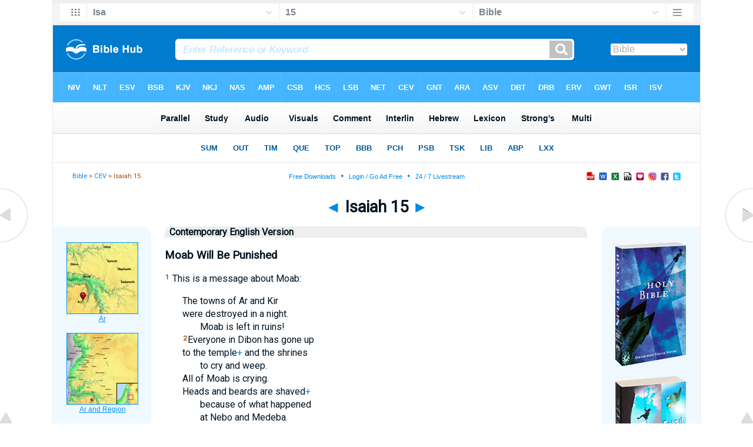

--- FILE ---
content_type: text/html
request_url: https://www.biblehub.com/cev/isaiah/15.htm
body_size: 2780
content:

<!DOCTYPE html PUBLIC "-//W3C//DTD XHTML 1.0 Transitional//EN" "//www.w3.org/TR/xhtml1/DTD/xhtml1-transitional.dtd"><html xmlns="//www.w3.org/1999/xhtml"><head><meta http-equiv="Content-Type" content="text/html; charset=utf-8" /><meta name="viewport" content="width=device-width, initial-scale=1"><title>Isaiah 15 CEV</title><link rel="stylesheet" href="/chapnew2.css" type="text/css" media="Screen" /><link rel="stylesheet" href="../spec.css" type="text/css" media="Screen" /></head><!-- Google tag (gtag.js) -->
<script async src="https://www.googletagmanager.com/gtag/js?id=G-LR4HSKRP2H"></script>
<script>
  window.dataLayer = window.dataLayer || [];
  function gtag(){dataLayer.push(arguments);}
  gtag('js', new Date());

  gtag('config', 'G-LR4HSKRP2H');
</script><body><div id="fx"><table width="100%" border="0" cellspacing="0" cellpadding="0" id="fx2"><tr><td><iframe width="100%" height="30" scrolling="no" src="../cmenus/isaiah/15.htm" align="left" frameborder="0"></iframe></td></tr></table></div><div id="blnk"></div><div align="center"><table width="100%" border="0" cellspacing="0" cellpadding="0" class="maintable"><tr><td><div id="fx5"><table width="100%" border="0" cellspacing="0" cellpadding="0" id="fx6"><tr><td><iframe width="100%" height="245" scrolling="no" src="../topmenuchap/isaiah/15-1.htm" frameborder="0"></iframe></td></tr></table></div></td></tr></table></div><div align="center"><table width="100%" border="0" cellspacing="0" cellpadding="0" class="maintable3"><tr><td><table width="100%" border="0" cellspacing="0" cellpadding="0" align="center" id="announce"><tr><td><div id="l1"><div id="breadcrumbs"><a href="//biblehub.com">Bible</a> > <a href="../">CEV</a> > Isaiah 15</div><div id="anc"><iframe src="/anc.htm" width="100%" height="27" scrolling="no" frameborder="0"></iframe></div><div id="anc2"><table width="100%" border="0" cellspacing="0" cellpadding="0" align="center"><tr><td><iframe src="/anc2.htm" width="100%" height="27" scrolling="no" frameborder="0"></iframe></td></tr></table></div></div></td></tr></table><div id="movebox2"><table border="0" align="center" cellpadding="0" cellspacing="0"><tr><td><div id="topheading"><a href="../isaiah/14.htm" title="Isaiah 14">&#9668;</a> Isaiah 15 <a href="../isaiah/16.htm" title="Isaiah 16">&#9658;</a></div></td></tr></table></div><div align="center" class="maintable2"><table border="0" cellspacing="0" cellpadding="0" align="center"><tr><td><div id="leftbox"><div class="padleft"><div class="vheading">Contemporary English Version</div><div class="chap"><h3 class="s1">Moab Will Be Punished</h3><p class="par"><span class="v23_15_1"><span class="reftext" id="Isa.15.1" class="v23_15_1">1</span><a href="#fn" id="link_Isa.15.1!x.1" class="notelink x-link"><span></span></a> This is a message about Moab:</span></p><p class="b"></p><p class="q1"><span class="v23_15_1">The towns of Ar and Kir</span></p><p class="q1"><span class="v23_15_1">were destroyed in a night.</span></p><p class="q2"><span class="v23_15_1">Moab is left in ruins!</span></p><p class="q1"><span class="v23_15_2"><span class="reftext" id="Isa.15.2" class="v23_15_2">2</span>Everyone in Dibon has gone up</span></p><p class="q1"><span class="v23_15_2">to the temple<a href="#fn" id="link_Isa.15.2!f.1" class="notelink f-link"><span>+</span></a> and the shrines</span></p><p class="q2"><span class="v23_15_2">to cry and weep.</span></p><p class="q1"><span class="v23_15_2">All of Moab is crying.</span></p><p class="q1"><span class="v23_15_2">Heads and beards are shaved<a href="#fn" id="link_Isa.15.2!f.2" class="notelink f-link"><span>+</span></a> </span></p><p class="q2"><span class="v23_15_2">because of what happened</span></p><p class="q2"><span class="v23_15_2">at Nebo and Medeba.</span></p><p class="q1"><span class="v23_15_3"><span class="reftext" id="Isa.15.3" class="v23_15_3">3</span>In the towns and at home,</span></p><p class="q1"><span class="v23_15_3">everyone wears sackcloth</span></p><p class="q2"><span class="v23_15_3">and cries loud and long.</span></p><p class="q1"><span class="v23_15_4"><span class="reftext" id="Isa.15.4" class="v23_15_4">4</span>From Heshbon and Elealeh,</span></p><p class="q2"><span class="v23_15_4">weeping is heard in Jahaz;</span></p><p class="q1"><span class="v23_15_4">Moab's warriors scream</span></p><p class="q2"><span class="v23_15_4">while trembling with fear.</span></p><h3 class="s1">Pity Moab</h3><p class="q1"><span class="v23_15_5"><span class="reftext" id="Isa.15.5" class="v23_15_5">5</span>I pity Moab!</span></p><p class="q1"><span class="v23_15_5">Its people are running to Zoar</span></p><p class="q2"><span class="v23_15_5">and to Eglath-Shelishiyah.</span></p><p class="q1"><span class="v23_15_5">They cry on their way up</span></p><p class="q2"><span class="v23_15_5">to the town of Luhith;</span></p><p class="q1"><span class="v23_15_5">on the road to Horonaim</span></p><p class="q2"><span class="v23_15_5">they tell of disasters.</span></p><p class="q1"><span class="v23_15_6"><span class="reftext" id="Isa.15.6" class="v23_15_6">6</span>The streams of Nimrim</span></p><p class="q1"><span class="v23_15_6">and the grasslands</span></p><p class="q2"><span class="v23_15_6">have dried up.</span></p><p class="q1"><span class="v23_15_6">Every plant is parched.</span></p><p class="b"></p><p class="q1"><span class="v23_15_7"><span class="reftext" id="Isa.15.7" class="v23_15_7">7</span>The people of Moab are leaving,</span></p><p class="q2"><span class="v23_15_7">crossing over Willow Creek,</span></p><p class="q1"><span class="v23_15_7">taking everything they own</span></p><p class="q2"><span class="v23_15_7">and have worked for.</span></p><p class="q1"><span class="v23_15_8"><span class="reftext" id="Isa.15.8" class="v23_15_8">8</span>In the towns of Eglaim</span></p><p class="q2"><span class="v23_15_8">and of Beerelim</span></p><p class="q1"><span class="v23_15_8">and everywhere else in Moab</span></p><p class="q2"><span class="v23_15_8">mournful cries are heard.</span></p><p class="q1"><span class="v23_15_9"><span class="reftext" id="Isa.15.9" class="v23_15_9">9</span>The streams near Dimon</span></p><p class="q2"><span class="v23_15_9">are flowing with blood.</span></p><p class="q1"><span class="v23_15_9">But the Lord will bring</span></p><p class="q2"><span class="v23_15_9">even worse trouble to Dimon,<a href="#fn" id="link_Isa.15.9!f.1" class="notelink f-link"><span>+</span></a> </span></p><p class="q1"><span class="v23_15_9">because all in Moab who escape</span></p><p class="q2"><span class="v23_15_9">will be attacked by lions.<a href="#fn" id="link_Isa.15.9!f.2" class="notelink f-link"><span>+</span></a> </span></p> <a name="fn"></a><br /><br /><br /><b>Footnotes:<br /><br /><note caller="+" style="f"><char style="fr" closed="false">15.2 </char><char style="fq" closed="false">Everyone … temple: </char><char style="ft" closed="false">One possible meaning for the difficult Hebrew text.</char></note><br /><note caller="+" style="f"><char style="fr" closed="false">15.2 </char><char style="fq" closed="false">Heads … shaved: </char><char style="ft" closed="false">As a sign of sorrow and mourning.</char></note><br /><note caller="+" style="f"><char style="fr" closed="false">15.9 </char><char style="fq" closed="false">Dimon … Dimon: </char><char style="ft" closed="false">The Standard Hebrew Text; the Dead Sea Scrolls and one ancient translation have “Dibon … Dibon.”</char></note><br /><note caller="+" style="f"><char style="fr" closed="false">15.9 </char><char style="fq" closed="false">lions: </char><char style="ft" closed="false">One possible meaning for the difficult Hebrew text of verse 9.</char></note></div></div><span class="p"><br /><br /></span><div align="center"><p><span style="font-size:11pt;">Contemporary English Version, Second Edition (CEV®)</span></p>
<p><span style="font-size:11pt;">© 2006 American Bible Society.  All rights reserved.</span></p>
<p><span style="font-size:11pt;">Bible  text from the Contemporary English Version 2nd Edition (CEV®) is not to be reproduced in copies or otherwise by any means except as permitted in writing by American Bible Society, 101 North Independence Mall East, Floor 8, Philadelphia, PA 19106-2155  (<a href="http://www.americanbible.org">www.americanbible.org</a>). Learn more at <a href="http://www.cev.bible">www.cev.bible</a>. Discover .BIBLE resources for your ministry at <a href="http://www.get.bible/cev">www.get.bible/cev</a></span></p><br /><br /><a href="/">Bible Hub</a><br /><br /><br /></div></div></td></tr></table></div><div id="left"><a href="../isaiah/14.htm" onmouseover='lft.src="/leftgif.png"' onmouseout='lft.src="/left.png"' title="Isaiah 14"><img src="/left.png" name="lft" border="0" alt="Isaiah 14" /></a></div><div id="right"><a href="../isaiah/16.htm" onmouseover='rght.src="/rightgif.png"' onmouseout='rght.src="/right.png"' title="Isaiah 16"><img src="/right.png" name="rght" border="0" alt="Isaiah 16" /></a></div><div id="botleft"><a href="#" onmouseover='botleft.src="/botleftgif.png"' onmouseout='botleft.src="/botleft.png"' title="Top of Page"><img src="/botleft.png" name="botleft" border="0" alt="Top of Page" /></a></div><div id="botright"><a href="#" onmouseover='botright.src="/botrightgif.png"' onmouseout='botright.src="/botright.png"' title="Top of Page"><img src="/botright.png" name="botright" border="0" alt="Top of Page" /></a></div><div id="rightbox"><div class="padright"><div id="pic"><iframe width="100%" height="860" scrolling="no" src="//biblescan.com/mpc/isaiah/15-1.htm" frameborder="0"></iframe></div></div></div><div id="rightbox4"><div class="padright2"><div id="spons1"><table width="100%" border="0" cellspacing="0" cellpadding="0"><tr><td class="sp1"><iframe width="122" height="860" scrolling="no" src="../sidemenu.htm" frameborder="0"></iframe></td></tr></table></div></div></div><div id="bot"><iframe width="100%" height="1500" scrolling="no" src="/botmenubhchapnoad.htm" frameborder="0"></iframe></div></td></tr></table></div></body></html>

--- FILE ---
content_type: text/html
request_url: https://www.biblehub.com/cev/cmenus/isaiah/15.htm
body_size: 1863
content:
<!DOCTYPE html PUBLIC "-//W3C//DTD XHTML 1.0 Transitional//EN" "http://www.w3.org/TR/xhtml1/DTD/xhtml1-transitional.dtd"><html xmlns="http://www.w3.org/1999/xhtml"><head><meta http-equiv="Content-Type" content="text/html; charset=utf-8" /><meta name="viewport" content="width=device-width; initial-scale=1.0; maximum-scale=1.0; user-scalable=0;"/><title>Isaiah 15 Menus</title><link rel="stylesheet" href="/c33.css" type="text/css" media="Screen" /><script language="JavaScript">
<!--
function MM_jumpMenu(targ,selObj,restore){ //v3.0
  eval(targ+".location='"+selObj.options[selObj.selectedIndex].value+"'"); if (restore) selObj.selectedIndex=0; }
//-->
</script></head><BODY onLoad="document.select2.reset();"><table width="100%" border="0" cellspacing="0" cellpadding="0"><tr><td><td class="mwid"><table width="100%" border="0" cellspacing="0" cellpadding="0"><tr><td class="ic"><a href="../isaiah.htm" class="ic" title="Verse Chooser" target="_top"><img src="/grid2.png" height="28px" width="45px" border="0"></a></td><td class="tb1"><select name="select1" class="drop" onChange="MM_jumpMenu('top',this,0)"><option value="../../genesis/1.htm">Genesis</option><option value="../../exodus/1.htm">Exodus</option><option value="../../leviticus/1.htm">Leviticus</option><option value="../../numbers/1.htm">Numbers</option><option value="../../deuteronomy/1.htm">Deuteronomy</option><option value="../../joshua/1.htm">Joshua</option><option value="../../judges/1.htm">Judges</option><option value="../../ruth/1.htm">Ruth</option><option value="../../1_samuel/1.htm">1 Samuel</option><option value="../../2_samuel/1.htm">2 Samuel</option><option value="../../1_kings/1.htm">1 Kings</option><option value="../../2_kings/1.htm">2 Kings</option><option value="../../1_chronicles/1.htm">1 Chronicles</option><option value="../../2_chronicles/1.htm">2 Chronicles</option><option value="../../ezra/1.htm">Ezra</option><option value="../../nehemiah/1.htm">Nehemiah</option><option value="../../esther/1.htm">Esther</option><option value="../../job/1.htm">Job</option><option value="../../psalms/1.htm">Psalms</option><option value="../../proverbs/1.htm">Proverbs</option><option value="../../ecclesiastes/1.htm">Ecclesiastes</option><option value="../../songs/1.htm">Song of Solomon</option><option value="../../isaiah/15.htm" selected>Isa</option><option value="../../jeremiah/1.htm">Jeremiah</option><option value="../../lamentations/1.htm">Lamentations</option><option value="../../ezekiel/1.htm">Ezekiel</option><option value="../../daniel/1.htm">Daniel</option><option value="../../hosea/1.htm">Hosea</option><option value="../../joel/1.htm">Joel</option><option value="../../amos/1.htm">Amos</option><option value="../../obadiah/1.htm">Obadiah</option><option value="../../jonah/1.htm">Jonah</option><option value="../../micah/1.htm">Micah</option><option value="../../nahum/1.htm">Nahum</option><option value="../../habakkuk/1.htm">Habakkuk</option><option value="../../zephaniah/1.htm">Zephaniah</option><option value="../../haggai/1.htm">Haggai</option><option value="../../zechariah/1.htm">Zechariah</option><option value="../../malachi/1.htm">Malachi</option><option value="../../matthew/1.htm">Matthew</option><option value="../../mark/1.htm">Mark</option><option value="../../luke/1.htm">Luke</option><option value="../../john/1.htm">John</option><option value="../../acts/1.htm">Acts</option><option value="../../romans/1.htm">Romans</option><option value="../../1_corinthians/1.htm">1 Corinthians</option><option value="../../2_corinthians/1.htm">2 Corinthians</option><option value="../../galatians/1.htm">Galatians</option><option value="../../ephesians/1.htm">Ephesians</option><option value="../../philippians/1.htm">Philippians</option><option value="../../colossians/1.htm">Colossians</option><option value="../../1_thessalonians/1.htm">1 Thessalonians</option><option value="../../2_thessalonians/1.htm">2 Thessalonians</option><option value="../../1_timothy/1.htm">1 Timothy</option><option value="../../2_timothy/1.htm">2 Timothy</option><option value="../../titus/1.htm">Titus</option><option value="../../philemon/1.htm">Philemon</option><option value="../../hebrews/1.htm">Hebrews</option><option value="../../james/1.htm">James</option><option value="../../1_peter/1.htm">1 Peter</option><option value="../../2_peter/1.htm">2 Peter</option><option value="../../1_john/1.htm">1 John</option><option value="../../2_john/1.htm">2 John</option><option value="../../3_john/1.htm">3 John</option><option value="../../jude/1.htm">Jude</option><option value="../../revelation/1.htm">Revelation</option></select></td><td class="tb2"><select name="select2" class="drop2" onChange="MM_jumpMenu('top',this,0)"><option value="../../isaiah/1.htm">Isaiah 1</option><option value="../../isaiah/2.htm">Isaiah 2</option><option value="../../isaiah/3.htm">Isaiah 3</option><option value="../../isaiah/4.htm">Isaiah 4</option><option value="../../isaiah/5.htm">Isaiah 5</option><option value="../../isaiah/6.htm">Isaiah 6</option><option value="../../isaiah/7.htm">Isaiah 7</option><option value="../../isaiah/8.htm">Isaiah 8</option><option value="../../isaiah/9.htm">Isaiah 9</option><option value="../../isaiah/10.htm">Isaiah 10</option><option value="../../isaiah/11.htm">Isaiah 11</option><option value="../../isaiah/12.htm">Isaiah 12</option><option value="../../isaiah/13.htm">Isaiah 13</option><option value="../../isaiah/14.htm">Isaiah 14</option><option value="../../isaiah/15.htm" selected>15</option><option value="../../isaiah/16.htm">Isaiah 16</option><option value="../../isaiah/17.htm">Isaiah 17</option><option value="../../isaiah/18.htm">Isaiah 18</option><option value="../../isaiah/19.htm">Isaiah 19</option><option value="../../isaiah/20.htm">Isaiah 20</option><option value="../../isaiah/21.htm">Isaiah 21</option><option value="../../isaiah/22.htm">Isaiah 22</option><option value="../../isaiah/23.htm">Isaiah 23</option><option value="../../isaiah/24.htm">Isaiah 24</option><option value="../../isaiah/25.htm">Isaiah 25</option><option value="../../isaiah/26.htm">Isaiah 26</option><option value="../../isaiah/27.htm">Isaiah 27</option><option value="../../isaiah/28.htm">Isaiah 28</option><option value="../../isaiah/29.htm">Isaiah 29</option><option value="../../isaiah/30.htm">Isaiah 30</option><option value="../../isaiah/31.htm">Isaiah 31</option><option value="../../isaiah/32.htm">Isaiah 32</option><option value="../../isaiah/33.htm">Isaiah 33</option><option value="../../isaiah/34.htm">Isaiah 34</option><option value="../../isaiah/35.htm">Isaiah 35</option><option value="../../isaiah/36.htm">Isaiah 36</option><option value="../../isaiah/37.htm">Isaiah 37</option><option value="../../isaiah/38.htm">Isaiah 38</option><option value="../../isaiah/39.htm">Isaiah 39</option><option value="../../isaiah/40.htm">Isaiah 40</option><option value="../../isaiah/41.htm">Isaiah 41</option><option value="../../isaiah/42.htm">Isaiah 42</option><option value="../../isaiah/43.htm">Isaiah 43</option><option value="../../isaiah/44.htm">Isaiah 44</option><option value="../../isaiah/45.htm">Isaiah 45</option><option value="../../isaiah/46.htm">Isaiah 46</option><option value="../../isaiah/47.htm">Isaiah 47</option><option value="../../isaiah/48.htm">Isaiah 48</option><option value="../../isaiah/49.htm">Isaiah 49</option><option value="../../isaiah/50.htm">Isaiah 50</option><option value="../../isaiah/51.htm">Isaiah 51</option><option value="../../isaiah/52.htm">Isaiah 52</option><option value="../../isaiah/53.htm">Isaiah 53</option><option value="../../isaiah/54.htm">Isaiah 54</option><option value="../../isaiah/55.htm">Isaiah 55</option><option value="../../isaiah/56.htm">Isaiah 56</option><option value="../../isaiah/57.htm">Isaiah 57</option><option value="../../isaiah/58.htm">Isaiah 58</option><option value="../../isaiah/59.htm">Isaiah 59</option><option value="../../isaiah/60.htm">Isaiah 60</option><option value="../../isaiah/61.htm">Isaiah 61</option><option value="../../isaiah/62.htm">Isaiah 62</option><option value="../../isaiah/63.htm">Isaiah 63</option><option value="../../isaiah/64.htm">Isaiah 64</option><option value="../../isaiah/65.htm">Isaiah 65</option><option value="../../isaiah/66.htm">Isaiah 66</option></select></td><td class="tb3"><iframe src="/b/isaiah/15-1.htm" width="100%" height="30" scrolling=no frameborder="0" cellpadding=0></iframe></td><td class="ic"><a href="/bibles/isaiah/15-1.htm" class="ic" title="Version Chooser" target="_top"><img src="/hb2.png" height="28px" width="45px" border="0"></a></td></tr><tr><td height="1"><img src="/clr.gif" height="1" width="20"></td><td height="1"><img src="/clr.gif" height="1" width="70"></td><td height="1"><img src="/clr.gif" height="1" width="70"></td><td height="1"><img src="/clr.gif" height="1" width="70"></td><td height="1"><img src="/clr.gif" height="1" width="20"></td></tr></table></body></td><td></td></tr></table></html>

--- FILE ---
content_type: text/html
request_url: https://www.biblehub.com/cev/topmenuchap/isaiah/15-1.htm
body_size: 352
content:
<html><head><title>Isaiah 15:1 Menu</title><script type="text/javascript">
if (screen.width < 801) {window.location = "//biblemenus.com/topmenuchap/cev/isaiah15.htm";}
</script><style type="text/css">body {background-color: #F0F9FF; margin-left: 0px; margin-top: 0px; border-top: 0px; margin-right: 0px; margin-bottom: 0px;}</style><table width="100%" border="0" cellspacing="0" cellpadding="0" align="center"><tr><td><iframe src="//biblemenus.com/topmainchap/cev/isaiah15.htm" width="100%" height="245" scrolling="no" frameborder="0"></iframe></td></tr></table></body></html>

--- FILE ---
content_type: text/html
request_url: https://biblescan.com/mpc/isaiah/15-1.htm
body_size: 1374
content:
<html><head><title>Bible Verse Illustrations for Isaiah 15:1</title><meta http-equiv="Content-Type" content="text/html; charset=iso-8859-1"></head><link rel="stylesheet" type="text/css" href="/stylesidepanel2.css"><body vlink="#0092F2" alink="#0092F2"><style>A:link {text-decoration:underline; color:#0092F2; } A:visited {text-decoration:underline; color:#0092F2; } A:hover {text-decoration:underline; color:99D6FF}</style><div align="center"><span class="leftslide"><a href="//bibleatlas.org/ar.htm" target="_top"><img src="/thumbatlas/ar.jpg" title="Atlas with Encyclopedia" width="120" height="120" border="1"><br>Ar</a><br><br><a href="//bibleatlas.org/regional/ar.htm" target="_top"><img src="/thumbregions/ar.jpg" title="Regional View" width="120" height="120" border="1"><br>Ar and Region</a><br><br><a href="//bibleencyclopedia.com/pictures/Isaiah_15_Isaiah_who_was_ready.htm" target="_top"><img src="/thumbpictures/Isaiah_who_was_ready_C-580.jpg" title="Illustration and Scripture" width="120" border="1"><br>Isaiah who was ready</a><br><br><a href="//bibleencyclopedia.com/slides/isaiah/15-1.htm" title="Slide of Isaiah 15:1 NASB" target="_top"><img src="/thumbnasb/NASB_Isaiah_15-1.jpg" width="120" border="1"><br>Isaiah 15:1 NASB</a><br /><iframe src="/biblehubnet.htm" width="122" height="820" scrolling="no" frameborder="0"></iframe></span></div></body></html>

--- FILE ---
content_type: text/html
request_url: https://www.biblehub.com/cev/sidemenu.htm
body_size: 625
content:
<html><head><title>Side Menu</title><meta http-equiv=Content-Type content=text/html; charset=iso-8859-1 charset= charset=iso-8859-1><style>
A:link {text-decoration:none;color:#0092f2}
A:visited {text-decoration:none; color:#0092f2}
A:hover	{text-decoration:underline; color:80CCFF}
.style1 {
	font-family: Arial, Helvetica, sans-serif;
	font-size: 12px;
}
body {
	background-color: #f0f9ff;
	line-height: 15px;
}
.style2 {color: #FF8000}
.style3 {
	font-family: Arial, Helvetica, sans-serif;
	color: #FF6600;
		line-height:25px;
}
.style9 {
	font-family: Arial, Helvetica, sans-serif;
	font-size: 13px;
}
</style>

<meta http-equiv="Content-Type" content="text/html; charset=iso-8859-1">
</head>
<BODY STYLE=margin-top:0px; margin-right:0px; margin-left:0px; margin-bottom:0px; TEXT=#000000 LINK=#000000 VLINK=#0092F2 alink=#80CCFF leftmargin=0 topmargin=0 marginwidth=0 marginheight=0>
<table width="120" height="602" border="0" align="center" cellpadding="0" cellspacing="0"><tr><td><iframe scrolling="No"  width="122" height="602" src="//biblemenus.com/cev2.htm" frameborder="0"></iframe></td>
      </tr>
    </table>
<p>&nbsp;</p>
<p>&nbsp;</p>
<p>&nbsp;</p>
<p>&nbsp;</p>
<p>&nbsp;</p>
<p>&nbsp;</p>
<p>&nbsp;</p>
<p>&nbsp;</p>
<p>&nbsp;</p>
<p>&nbsp;</p>
<p>&nbsp;</p>
<p>&nbsp;</p>
<p>&nbsp;</p>
<p>&nbsp;</p>
<p>&nbsp;</p>
<p>&nbsp;</p>
<p>&nbsp;</p>
<p>&nbsp;</p>
<p>&nbsp;</p>
<p>&nbsp;</p>
<p>&nbsp;</p>
<p>
  <span style="text-align: center">
  <iframe width="120" height="26" scrolling="no" src="//cev.e99.net" frameborder="0"></iframe>
</span></p>
</body></html>

--- FILE ---
content_type: text/html
request_url: https://biblemenus.com/cev2.htm
body_size: 529
content:
<!doctype html>
<html>
<head>
<meta charset="utf-8">
<title>Untitled Document</title>
<style type="text/css">
body {
	background-color: #F0F9FF;
	background-image: url();
	margin-left: 0px;
	margin-top: 0px;
	margin-right: 0px;
	margin-bottom: 0px;
	text-align: center;
	color: #0099FF;
	font-family: "Lucida Grande", "Lucida Sans Unicode", "Lucida Sans", "DejaVu Sans", Verdana, sans-serif;
	font-size: 14px;	
}
a:link {
	color: #0092f2; text-decoration:none;
}
a:visited {
	color: #0092f2;text-decoration:none;
}
a:hover {
	color: #99D6FF;text-decoration:none;
}
a:active {
	color: #0092f2;text-decoration:none;
}
</style>
</head>

<body>
<table width="100%" border="0" cellspacing="0" cellpadding="0">
  <tr>
    <td align="center" valign="middle" height="600"><a href="https://www.bibles.com/bibles/bibleversions.html?translation=969" target="_top" title="CEV Bibles"><img src="cev.gif" width="120" height="600" alt=""/></a></td>
  </tr>
</table>

</body>
</html>

--- FILE ---
content_type: text/html
request_url: https://www.biblehub.com/b/isaiah/15-1.htm
body_size: 2251
content:
<!DOCTYPE html PUBLIC "-//W3C//DTD XHTML 1.0 Transitional//EN" "http://www.w3.org/TR/xhtml1/DTD/xhtml1-transitional.dtd"><html xmlns="http://www.w3.org/1999/xhtml"><head><meta http-equiv="Content-Type" content="text/html; charset=utf-8" /><meta name="viewport" content="width=device-width; initial-scale=1.0; maximum-scale=1.0; user-scalable=0;"/><title>Isaiah 15:1 Menus</title><link rel="stylesheet" href="/c33.css" type="text/css" media="Screen" /> <script language="JavaScript">
<!--
function MM_jumpMenu(targ,selObj,restore){ //v3.0
  eval(targ+".location='"+selObj.options[selObj.selectedIndex].value+"'"); if (restore) selObj.selectedIndex=0; }
//-->
</script></head><BODY onLoad="document.select2.reset();"><table width="100%" border="0" cellspacing="0" cellpadding="0"><tr><td class="tb4"><select name="select3" class="drop4" onChange="MM_jumpMenu('top',this,0)"><option value="/isaiah/15-1.htm" selected>Bible</option><option value="/isaiah/15-1.htm">Bible Hub Parallel</option><option value="/brb/isaiah/15.htm">Reader's Bible</option><option value="/crossref/isaiah/15-1.htm">Cross References</option><option value="/tsk/isaiah/15-1.htm">TSK</option><option value="/isaiah/15-1.htm"> </option><option value="/isaiah/15-1.htm" class="hs">Quick Links</option><option value="/niv/isaiah/15.htm">New International Version</option><option value="/nlt/isaiah/15.htm">New Living Translation</option><option value="/esv/isaiah/15.htm">English Standard Version</option><option value="/nkjv/isaiah/15.htm">New King James Version</option><option value="/bsb-strongs/isaiah/15.htm">Strong's BSB</option><option value="/ylts/isaiah/15.htm">Strong's YLT</option><option value="/nas/isaiah/15.htm">Strong's NASB</option><option value="/kjvs/isaiah/15.htm">Strong's KJV</option><option value="/hcsb/isaiah/15.htm">Strong's HCSB</option><option value="/isaiah/15-1.htm"> </option><option value="/isaiah/15-1.htm" class="hs">Alphabetical Listings</option><option value="/afv/isaiah/15.htm">A Faithful Version</option><option value="/akjv/isaiah/15.htm">American King James</option><option value="/asv/isaiah/15.htm">American Standard Version</option><option value="/brb/isaiah/15.htm">Berean Reader's Bible</option><option value="/bsb/isaiah/15.htm">Berean Study Bible</option><option value="/sep/isaiah/15.htm">Brenton's Septuagint</option><option value="/csb/isaiah/15.htm">Christian Standard Bible</option><option value="/cev/isaiah/15.htm">Contemporary English Version</option><option value="/dbt/isaiah/15.htm">Darby Bible Translation</option><option value="/drb/isaiah/15.htm">Douay-Rheims Bible</option><option value="/erv/isaiah/15.htm">English Revised Version</option><option value="/esv/isaiah/15.htm">English Standard Version</option><option value="/gwt/isaiah/15.htm">God's Word Translation</option><option value="/gnt/isaiah/15.htm">Good News Translation</option><option value="/hcsb/isaiah/15.htm">Holman Christian Standard</option><option value="/isr/isaiah/15.htm">Inst. for Scripture Research</option><option value="/isv/isaiah/15.htm">International Standard Version</option><option value="/jps/isaiah/15.htm">JPS Tanakh</option><option value="/jub/isaiah/15.htm">Jubilee Bible 2000</option><option value="/kjv/isaiah/15.htm">King James Bible</option><option value="/kj2000/isaiah/15.htm">King James 2000 Bible</option><option value="/kjver/isaiah/15.htm">KJV Easy Read</option><option value="/purple/isaiah/15.htm">KJV Purple Letter Edition</option><option value="/let/isaiah/15.htm">Literal Emphasis Translation</option><option value="/lsv/isaiah/15.htm">Literal Standard Version</option><option value="/msb/isaiah/15.htm">Majority Standard Bible</option><option value="/net/isaiah/15.htm">NET Bible</option><option value="/nasb/isaiah/15.htm">New American Standard</option><option value="/nheb/isaiah/15.htm">New Heart English Bible</option><option value="/niv/isaiah/15.htm">New International Version</option><option value="/nkjv/isaiah/15.htm">New King James Version</option><option value="/nlt/isaiah/15.htm">New Living Translation</option><option value="/ojb/isaiah/15.htm">Orthodox Jewish Bible</option><option value="/rfp/isaiah/15.htm">Reader-Friendly Purple</option><option value="/wbt/isaiah/15.htm">Webster's Bible Translation</option><option value="/web/isaiah/15.htm">World English Bible</option><option value="/wycliffe/isaiah/15.htm">Wycliffe Bible</option><option value="/ylt/isaiah/15.htm">Young's Literal Translation</option><option value="/isaiah/15-1.htm"> </option><option value="/commentaries/isaiah/15-1.htm" class="hs">Commentaries</option><option value="/commentaries/barnes/isaiah/15.htm">Barnes' Notes</option><option value="/commentaries/benson/isaiah/15.htm">Benson Commentary</option><option value="/commentaries/illustrator/isaiah/15.htm">Biblical Illustrator</option><option value="/commentaries/calvin/isaiah/15.htm">Calvin's Commentaries</option><option value="/commentaries/cambridge/isaiah/15.htm">Cambridge Bible</option><option value="/commentaries/clarke/isaiah/15.htm">Clarke's Commentary</option><option value="/commentaries/darby/isaiah/15.htm">Darby's Bible Synopsis</option><option value="/commentaries/expositors/isaiah/15.htm">Expositor's Bible</option><option value="/commentaries/edt/isaiah/15.htm">Expositor's Dictionary</option><option value="/commentaries/ellicott/isaiah/15.htm">Ellicott's Commentary</option><option value="/commentaries/gsb/isaiah/15.htm">Geneva Study Bible</option><option value="/commentaries/gill/isaiah/15.htm">Gill's Bible Exposition</option><option value="/commentaries/gray/isaiah/15.htm">Gray's Concise</option><option value="/commentaries/hastings/isaiah/12-3.htm">Hastings Great Texts</option><option value="/commentaries/jfb/isaiah/15.htm">Jamieson-Fausset-Brown</option><option value="/commentaries/kad/isaiah/15.htm">Keil and Delitzsch OT</option><option value="/commentaries/kelly/isaiah/15.htm">Kelly Commentary</option><option value="/commentaries/king-en/isaiah/15.htm">Kingcomments Bible Studies</option><option value="/commentaries/kjt/isaiah/15.htm">KJV Translator's Notes</option><option value="/commentaries/lange/isaiah/15.htm">Lange Commentary</option><option value="/commentaries/maclaren/isaiah/15.htm">MacLaren Expositions</option><option value="/commentaries/mhc/isaiah/15.htm">Matthew Henry Concise</option><option value="/commentaries/mhcw/isaiah/15.htm">Matthew Henry Full</option><option value="/commentaries/poole/isaiah/15.htm">Matthew Poole</option><option value="/commentaries/pulpit/isaiah/15.htm">Pulpit Commentary</option><option value="/commentaries/homiletics/isaiah/15.htm">Pulpit Homiletics</option><option value="/commentaries/sermon/isaiah/15.htm">Sermon Bible</option><option value="/commentaries/sco/isaiah/15.htm">Scofield Reference Notes</option><option value="/commentaries/teed/isaiah/15.htm">Teed Bible Commentary</option><option value="/commentaries/ttb/isaiah/15.htm">Through The Bible</option><option value="/commentaries/wes/isaiah/15.htm">Wesley's Notes</option><option value="/isaiah/15-1.htm"> </option><option value="/texts/isaiah/15-1.htm" class="hs">Hebrew</option><option value="http://ale.hebrewtanakh.com/isaiah/15.htm">Aleppo Codex</option><option value="http://interlinearbible.org/isaiah/15.htm">Interlinear Chapters</option><option value="http://interlinearbible.org/isaiah/15-1.htm">Interlinear Verses</option><option value="http://biblelexicon.org/isaiah/15-1.htm">Lexicon</option><option value="/texts/isaiah/15-1.htm">Parallel Texts</option><option value="http://study.interlinearbible.org/isaiah/15.htm">Study Bible</option><option value="/text/isaiah/15-1.htm">Text Analysis</option><option value="http://wlc.hebrewtanakh.com/isaiah/15.htm">WLC Hebrew OT</option><option value="http://greekheb-strongs.scripturetext.com/isaiah/15.htm">Word Studies</option><option value="http://sepd.biblos.com/isaiah/15.htm"> </option><option value="http://sepd.biblos.com/isaiah/15.htm" class="hs">Greek</option><option value="/sepd/isaiah/15.htm">Swete's Septuagint</option><option value="http://apostolic.interlinearbible.org/isaiah/15.htm">Apostolic Bible Polyglot</option><option value="/texts/matthew/1-1.htm">Jump to NT</option><option value="/isaiah/15-1.htm"> </option><option value="/isaiah/15-1.htm" class="hs">Study Tools</option><option value="/questions/isaiah/15.htm">Bible Study Questions</option><option value="/chaptersummaries/isaiah/15.htm">Chapter Summaries</option><option value="/chain/isaiah/15-1.htm">Chain Links</option><option value="http://childrensbibleonline.com/isaiah/15.htm">Children's Bible</option><option value="http://bibletimeline.info/isaiah/15.htm">Chronological Bible</option><option value="http://christianbookshelf.org/isaiah/15-1.htm">Library</option><option value="/multi/isaiah/15-1.htm">Multiple Languages</option><option value="/parallel/isaiah/15.htm">Parallel Chapters</option><option value="/p/niv/esv/isaiah/15.shtml">Parallel Bible</option><option value="http://parallelgospels.org">Parallel Gospels</option><option value="http://biblesummary.org/isaiah/15.htm">Summary</option><option value="http://bibletimeline.info/isaiah/15.htm">Timeline</option><option value="/multi/isaiah/15-1.htm"> </option><option value="/multi/isaiah/15-1.htm">Multilingual</option></select></td></tr><tr><td height="1"><img src="/clr.gif" height="1" width="70"></td></tr></table></body></html>

--- FILE ---
content_type: text/html
request_url: https://biblemenus.com/ch8/isaiah/15.htm
body_size: 1315
content:
<html><head><meta http-equiv="Content-Type" content="text/html; charset=utf-8"><title>Isaiah 15 Chapter Menu</title><style type="text/css">body {background-color: #5ebeff; background-image: url(/bkchap8a.gif); FONT-FAMILY: Gill Sans, Gill Sans MT, Myriad Pro, DejaVu Sans Condensed, Helvetica, Arial, sans-serif; margin-left: 15px; margin-top: 0px; border-top: 0px; margin-right: 12px; margin-bottom: 0px;}.hovermenu ul{font: bold 13px arial; padding-left: 0; margin-left: 0; margin-top: 0; line-height: 24px;}.hovermenu ul li{list-style: none; display: inline;}.hovermenu ul li a{padding-top: 13px; padding-bottom:13px; padding-left:0.8em; padding-right:0.8em; text-decoration: none; float: left; color: #ffffff; background-color: #dddddd; background-image: url(/lgmenubh8a.gif); border: 0px;}.hovermenu ul li a:hover{background-color: #0072d9; color: #ffffff; background-image: url(/lgmenubh4a.gif);}body .hovermenu ul li a:active{ /* Apply mousedown effect only to NON IE browsers */border-style: inset;}</style></head><table border="0" align="center" cellpadding="0" cellspacing="0"><tr><td align="center"><table width="100%" border="0" cellspacing="0" cellpadding="0"><tr><td class="hovermenu"><ul><li><a href="http://biblehub.com/niv/isaiah/15.htm" title="New International Version" target="_top">NIV</a></li><li><a href="http://biblehub.com/nlt/isaiah/15.htm" title="New Living Translation" target="_top">NLT</a></li><li><a href="http://biblehub.com/esv/isaiah/15.htm" title="English Standard Version" target="_top">ESV</a></li><li><a href="http://biblehub.com/bsb/isaiah/15.htm" title="Berean Standard Bible" target="_top">BSB</a></li><li><a href="http://biblehub.com/kjv/isaiah/15.htm" title="King James Bible" target="_top">KJV</a></li><li><a href="http://biblehub.com/nkjv/isaiah/15.htm" title="New King James Version" target="_top">NKJ</a></li><li><a href="http://biblehub.com/nasb_/isaiah/15.htm" title="New American Standard Bible" target="_top">NAS</a></li><li><a href="http://biblehub.com/amp/isaiah/15.htm" title="Amplified Bible" target="_top">AMP</a></li><li><a href="http://biblehub.com/csb/isaiah/15.htm" title="Christian Standard Bible" target="_top">CSB</a></li><li><a href="http://biblehub.com/hcsb/isaiah/15.htm" title="Holman Christian Standard Bible + Strong's Numbers" target="_top">HCS</a></li><li><a href="http://biblehub.com/lsb/isaiah/15.htm" title="Legacy Standard Bible" target="_top">LSB</a></li><li><a href="http://biblehub.com/net/isaiah/15.htm" title="NET Bible" target="_top">NET</a></li><li><a href="http://biblehub.com/cev/isaiah/15.htm" title="Contemporary English Version" target="_top">CEV</a></li><li><a href="http://biblehub.com/gnt/isaiah/15.htm" title="Good News Translation" target="_top">GNT</a></li><li><a href="http://biblehub.com/hpbt/isaiah/15.htm" title="Aramaic Bible Translated" target="_top">ARA</a></li><li><a href="http://biblehub.com/asv/isaiah/15.htm" title="American Standard Version" target="_top">ASV</a></li><li><a href="http://biblehub.com/dbt/isaiah/15.htm" title="Darby Bible Translation" target="_top">DBT</a></li><li><a href="http://biblehub.com/drb/isaiah/15.htm" title="Douay-Rheims Bible" target="_top">DRB</a></li><li><a href="http://biblehub.com/erv/isaiah/15.htm" title="English Revised Version" target="_top">ERV</a></li><li><a href="http://biblehub.com/gwt/isaiah/15.htm" title="God's Word Translation" target="_top">GWT</a></li><li><a href="http://biblehub.com/isr/isaiah/15.htm" title="The Scriptures (ISR 1998)" target="_top">ISR</a></li><li><a href="http://biblehub.com/isv/isaiah/15.htm" title="International Standard Version" target="_top">ISV</a><a href="http://biblehub.com/purple/isaiah/15.htm" title="King James Version: Purple Letter Edition" target="_top">KJP</a><a href="http://biblehub.com/rfp/isaiah/15.htm" title="Reader Friendly Bible: Purple Letter Edition" target="_top">RFP</a></li><li><a href="http://biblehub.com/nheb/isaiah/15.htm" title="New Heart English Bible" target="_top">NHE</a></li><li><a href="http://biblehub.com/ojb/isaiah/15.htm" title="Orthodox Jewish Bible" target="_top">OJB</a></li><li><a href="http://biblehub.com/web/isaiah/15.htm" title="World English Bible" target="_top">WEB</a></li><li><a href="http://biblehub.com/wbt/isaiah/15.htm" title="Webster's Bible Translation" target="_top">WBT</a></li><li><a href="http://biblehub.com/wycliffe/isaiah/15.htm" title="Wycliffe Bible" target="_top">WYC</a></li><li><a href="http://biblehub.com/ylt/isaiah/15.htm" title="Young's Literal Translation" target="_top">YLT</a></li><li><a href="http://biblehub.com/jps/isaiah/15.htm" title="JPS Tanakh 1917" target="_top">JPS</a></li><li><a href="http://biblehub.com/kj2000/isaiah/15.htm" title="King James 2000" target="_top">KJ2</a><a href="http://biblehub.com/akjv/isaiah/15.htm" title="American King James Version" target="_top">AKJ</a></li><li><a href="http://biblehub.com/nas/isaiah/15.htm" title="New American Standard Bible + Strong's Numbers" target="_top">NAS</a></li></ul></td></tr></table></td></tr></table></body></html>

--- FILE ---
content_type: text/html
request_url: https://biblemenus.com/verseframemain7/isaiah/15-1.htm
body_size: 923
content:
<html><head><title>Isaiah 15:1 Menu</title><style type="text/css">body {background-color: #eeeeee; background-image: url(/bk21a.gif); FONT-FAMILY: Gill Sans, Gill Sans MT, Myriad Pro, DejaVu Sans Condensed, Helvetica, Arial, sans-serif; margin-left: 15px; margin-top: 0px; border-top: 0px; margin-right: 12px; margin-bottom: 0px;}.hovermenu ul{font: bold 14px arial; padding-left: 0; margin-left: 0; margin-top: 0; line-height: 24px;}.hovermenu ul li{list-style: none; display: inline;}.hovermenu ul li a{padding-top: 14px; padding-bottom:14px; padding-left:0.9em; padding-right:0.9em; text-decoration: none; float: left; color: #001320; background-color: #ffffff; background-image: url(/lgmenubh20a.gif); border: 0px;}.hovermenu ul li a:hover{background-color: #d5eeff; color: #001320; background-image: url(/lgmenubh21a.gif);}body .hovermenu ul li a:active{ /* Apply mousedown effect only to NON IE browsers */border-style: inset;}</style></head><body><table width="100%" border="0" cellspacing="0" cellpadding="0"><tr align="center"><td class="hovermenu" align="center"><table border="0" cellspacing="0" cellpadding="0"><tr align="center"><td class="hovermenu" align="center"><ul><li><a href="http://biblehub.com/isaiah/15-1.htm" target="_top" title="Parallel Translations, Cross References, Commentary, Lexicon" border="0">Parallel</a></li><li><a href="http://biblehub.com/study/isaiah/15-1.htm" target="_top" title="Study Bible, Sermons, and Topics" border="0">Study</a></li><li><a href="http://biblehub.com/audio/isaiah/15-1.htm" target="_top" title="Audio Bibles" border="0"> &nbsp;Audio &nbsp; </a></li><li><a href="http://biblehub.com/visuals/isaiah/15-1.htm" target="_top" title="Pictures, Artwork, and Maps" border="0"> Visuals </a></li><li><a href="http://biblehub.com/commentaries/isaiah/15-1.htm" target="_top" title="Parallel Commentaries" border="0">Comment</a></li><li><a href="http://biblehub.com/interlinear/isaiah/15-1.htm" target="_top" title="English - Greek / Hebrew Interlinear" border="0"> Interlin </a></li><li><a href="http://biblehub.com/text/isaiah/15-1.htm" target="_top" title="Hebrew Text Analysis" border="0"> Hebrew </a></li><li><a href="http://biblehub.com/lexicon/isaiah/15-1.htm" target="_top" title="Lexicon" border="0">Lexicon</a></li><li><a href="http://biblehub.com/strongs/isaiah/15-1.htm" target="_top" title="Strong's Lexicon, BSB, YLT, HCSB, NASB, KJV" border="0"> Strong's </a></li><li><a href="http://biblehub.com/multi/isaiah/15-1.htm" target="_top" title="Multilingual Translations" border="0"> &nbsp;Multi&nbsp; </a></li></ul></td></tr></table></td></tr></table></body></html>

--- FILE ---
content_type: text/html
request_url: https://biblemenus.com/uk7/isaiah/15-1.htm
body_size: 1074
content:
<!DOCTYPE html PUBLIC "-//W3C//DTD XHTML 1.0 Transitional//EN" "http://www.w3.org/TR/xhtml1/DTD/xhtml1-transitional.dtd"><html xmlns="http://www.w3.org/1999/xhtml"><head><title>Isaiah 15:1 Menu</title><style type="text/css">body {background-color: #ffffff; background-image: url(/bkchap8w.gif); FONT-FAMILY: Gill Sans, Gill Sans MT, Myriad Pro, DejaVu Sans Condensed, Helvetica, Arial, sans-serif; margin-left: 15px; margin-top: 0px; border-top: 0px; margin-right: 12px; margin-bottom: 0px;}.hovermenu ul{font: bold 13px arial; padding-left: 0; margin-left: 0; margin-top: 0; line-height: 24px;}.hovermenu ul li{list-style: none; display: inline;}.hovermenu ul li a{padding-top: 12px; padding-bottom:13px; padding-left:1.0em; padding-right:1.0em; text-decoration: none; float: left; color: #005a97; background-color: #ffffff; background-image: url(/lgmenubh8w.gif); border: 0px;}.hovermenu ul li a:hover{background-color: #0066aa; color: #ffffff; background-image: url(/lgmenubh4w.gif);}body .hovermenu ul li a:active{ /* Apply mousedown effect only to NON IE browsers */border-style: inset;}</style></head><body><table width="100%" border="0" cellspacing="0" cellpadding="0"><tr align="center"><td class="hovermenu" align="center"><table border="0" cellspacing="0" cellpadding="0" align="center"><tr align="left"><td class="hovermenu" align="left"><ul><li><a href="//biblehub.com/chaptersummaries/isaiah/15.htm" target="_top" title="Chapter Summary">SUM</a></li><li><a href="//biblehub.com/outline/isaiah/" target="_top" title="Bible Book Outline">OUT</a></li><li><a href="//biblehub.com/timeline/isaiah/15.htm" target="_top" title="Bible Timeline">TIM</a></li><li><a href="//biblehub.com/q/isaiah/15-1.htm" target="_top" title="Bible Study Questions">QUE</a></li><li><a href="//biblehub.com/topical/isaiah/15-1.htm" target="_top" title="Topics and Themes">TOP</a></li><li><a href="//biblehub.com/sum/isaiah/" target="_top" title="Book By Book - Willmington's Bible at a Glance">BBB</a></li><li><a href="//biblehub.com/parallel/isaiah/15.htm" target="_top" title="Parallel Chapters">PCH</a></li><li><a href="//biblehub.com/psb/isaiah/15.htm" target="_top" title="Parallel English / Greek and Hebrew Study Bible">PSB</a></li><li><a href="//biblehub.com/tsk/isaiah/15-1.htm" target="_top" title="Treasury of Scripture Knowledge">TSK</a></li><li><a href="//christianbookshelf.org/isaiah/15-1.htm" target="_top" title="Library">LIB</a></li><li><a href="//biblehub.com/interlinear/apostolic/isaiah/15.htm" target="_top" title="Apostolic Bible Polyglot: OT and NT Greek / English Interlinear">ABP</a></li><li><a href="//biblehub.com/sepd/isaiah/15.htm" target="_top" title="Swete's Septuagint: Greek OT">LXX</a></li></ul></td></tr></table></td></tr></table></body></html>